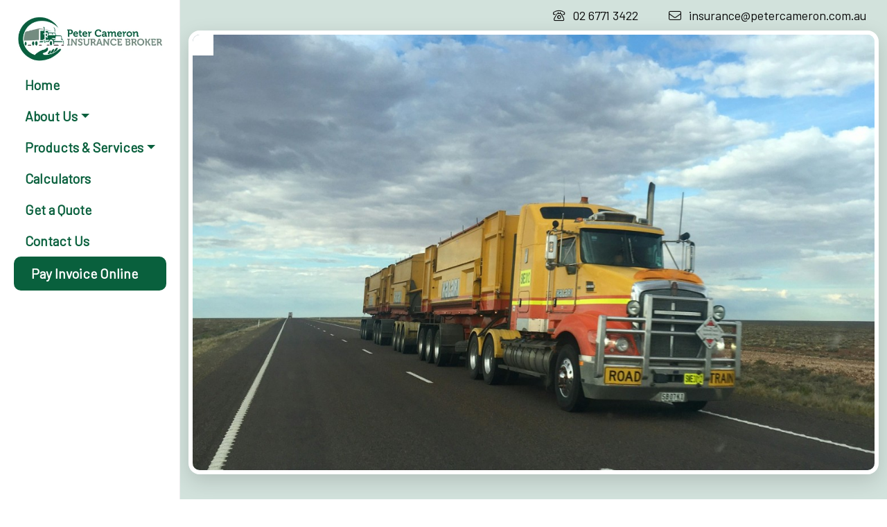

--- FILE ---
content_type: text/html; charset=UTF-8
request_url: https://www.petercameron.com.au/services/index/marine-insurance
body_size: 3856
content:

<!doctype html>
<html lang="en">
  <head>
    <meta charset="utf-8">
    <meta name="viewport" content="width=device-width, initial-scale=1, shrink-to-fit=no">
    <title>Marine Insurance</title>	
	<meta name="description" content="Marine Insurance">	
	<link rel="stylesheet" href="/css/bootstrap.min.css">
	<link id="main_stylesheet" rel="stylesheet" href="/css/main.css">
	<script src="/js/jquery.min.js"></script>	
	<script src="/js/rotator.js"></script>	
    	<script defer data-domain="petercameron.com.au" src="https://plausible.io/js/plausible.js"></script>	
	<link rel="icon" type="image/x-icon" href="/favicon.ico" /> 
	<link rel="shortcut icon" type="image/x-icon" href="/favicon.ico" /> 
  </head>
	<body>	

		  <!-- Mobile topbar (hidden on lg+) -->
		<nav class="mobile-nav navbar navbar-light bg-white border-bottom d-lg-none">
		  <div class="container-fluid position-relative">
			<a class="brand-center" href="#">
			  <img src="/img/peter-cameron-logo.webp" alt="Logo" class="rounded">
			</a>
			<button class="navbar-toggler ms-auto" type="button" data-bs-toggle="offcanvas" data-bs-target="#offcanvasNav">
			  <span class="navbar-toggler-icon"></span>
			</button>
		  </div>
		</nav>



		  <!-- Offcanvas for mobile -->
		  <div class="offcanvas offcanvas-start d-lg-none" tabindex="-1" id="offcanvasNav">  <div class="offcanvas-header">    <h5 class="offcanvas-title">Menu</h5>    <button type="button" class="btn-close" data-bs-dismiss="offcanvas"></button>  </div>  <div class="offcanvas-body">    <nav class="nav flex-column">
      <a class="nav-link" href="/pages/index">Home</a>
      <div class="nav-item dropdown">
        <a href="#" class="nav-link dropdown-toggle" data-bs-toggle="dropdown" aria-expanded="false">About Us</a>
        <ul class="dropdown-menu">
          <li><a class="dropdown-item" href="/pages/meet-the-team">Meet the Team</a></li>
          <li><a class="dropdown-item" href="/pages/history">History</a></li>
          <li><a class="dropdown-item" href="/pages/steadfast">Steadfast</a></li>
        </ul>
      </div>
      <div class="nav-item dropdown">
        <a href="#" class="nav-link dropdown-toggle active" data-bs-toggle="dropdown" aria-expanded="false">Products & Services</a>
        <ul class="dropdown-menu">
          <li><a class="dropdown-item" href="/services/index/commercial-motor-truck-insurance">Commercial Motor/Truck Insurance</a></li>
          <li><a class="dropdown-item" href="/services/index/machinery-plant-and-equipment-insurance">Machinery, Plant and Equipment Insurance</a></li>
          <li><a class="dropdown-item" href="/services/index/farm-insurance">Farm Insurance</a></li>
          <li><a class="dropdown-item" href="/services/index/business-package-insurance">Business Package Insurance</a></li>
          <li><a class="dropdown-item" href="/services/index/public-and-products-liability-insurance">Public and Products Liability Insurance</a></li>
          <li><a class="dropdown-item" href="/services/index/management-liability-insurance">Management Liability Insurance</a></li>
          <li><a class="dropdown-item active" href="/services/index/marine-insurance">Marine Insurance</a></li>
          <li><a class="dropdown-item" href="/services/index/home-and-contents-insurance">Home and Contents Insurance</a></li>
          <li><a class="dropdown-item" href="/services/index/landlords-insurance">Landlords Insurance</a></li>
          <li><a class="dropdown-item" href="/services/index/cyber-insurance">Cyber Insurance</a></li>
        </ul>
      </div>
      <a class="nav-link" href="/pages/calculators">Calculators</a>
      <a class="nav-link" href="/pages/get-a-quote">Get a Quote</a>
      <a class="nav-link" href="/pages/contact-us">Contact Us</a>
      <a class="nav-link" href="https://payonce.deft.com.au/#/oneOffPayment">Pay Invoice Online</a>
    </nav>  </div></div>

		<!-- Fixed left sidebar (shown on lg+) -->
		<aside class="sidebar d-none d-lg-flex flex-column">
		  <div class="brand">
			<img src="/img/peter-cameron-logo.webp" alt="Peter Cameron Insurance Broker" class="img-fluid">
		  </div>
		  <div class="nav-wrapper">
			<nav class="nav flex-column gap-1">
<a class="nav-link" href="/pages/index">Home</a>
<div class="dropdown">
  <a href="#" class="nav-link dropdown-toggle" role="button" data-bs-toggle="dropdown" aria-expanded="false">About Us</a>
  <ul class="dropdown-menu">
    <li><a class="dropdown-item" href="/pages/meet-the-team">Meet the Team</a></li>
    <li><a class="dropdown-item" href="/pages/history">History</a></li>
    <li><a class="dropdown-item" href="/pages/steadfast">Steadfast</a></li>
  </ul>
</div>
<div class="dropdown">
  <a href="#" class="nav-link dropdown-toggle active" role="button" data-bs-toggle="dropdown" aria-expanded="false">Products & Services</a>
  <ul class="dropdown-menu">
    <li><a class="dropdown-item" href="/services/index/commercial-motor-truck-insurance">Commercial Motor/Truck Insurance</a></li>
    <li><a class="dropdown-item" href="/services/index/machinery-plant-and-equipment-insurance">Machinery, Plant and Equipment Insurance</a></li>
    <li><a class="dropdown-item" href="/services/index/farm-insurance">Farm Insurance</a></li>
    <li><a class="dropdown-item" href="/services/index/business-package-insurance">Business Package Insurance</a></li>
    <li><a class="dropdown-item" href="/services/index/public-and-products-liability-insurance">Public and Products Liability Insurance</a></li>
    <li><a class="dropdown-item" href="/services/index/management-liability-insurance">Management Liability Insurance</a></li>
    <li><a class="dropdown-item active" href="/services/index/marine-insurance">Marine Insurance</a></li>
    <li><a class="dropdown-item" href="/services/index/home-and-contents-insurance">Home and Contents Insurance</a></li>
    <li><a class="dropdown-item" href="/services/index/landlords-insurance">Landlords Insurance</a></li>
    <li><a class="dropdown-item" href="/services/index/cyber-insurance">Cyber Insurance</a></li>
  </ul>
</div>
<a class="nav-link" href="/pages/calculators">Calculators</a>
<a class="nav-link" href="/pages/get-a-quote">Get a Quote</a>
<a class="nav-link" href="/pages/contact-us">Contact Us</a>
<a class="nav-link" href="https://payonce.deft.com.au/#/oneOffPayment">Pay Invoice Online</a>
</nav>
		  </div>
		</aside>


		  <main class="main">
			<script type="text/javascript">
				$(function() {
					$("#contact_link").attr("href", $.rotate13("znvygb:vafhenapr@crgrepnzreba.pbz.nh?fhowrpg=Jrofvgr Radhvel")).text(
					$.rotate13("vafhenapr@crgrepnzreba.pbz.nh"));
				});
			</script>						
			<div id="quick_contact">						
				<span id="quick_phone"><i class="fal fa-phone-rotary"></i> <a href="tel:02 6771 3422"><span class="contact-mobile" itemprop="telephone">02 6771 3422</span></a></span>							
				<span id="quick_email"><i class="fal fa-envelope"></i> <a id="contact_link" href="/pages/contact-us">Contact Us</a></span>								
			</div>	
			<section class="container py-4 py-lg-5" id="hero_image">
			  <div class="hero rounded-4">
			   <div class="hero-border"></div>
				 <img class="hero-media" src="/user_files/img/services/preview/1755742758_transport-insurance.webp">				<div class="overlay">
				</div>
			  </div>
			</section>
		
			<section class="container pb-5">
				<div class="row">
				<div class="col-md-12">
		<h1>Marine Insurance</h1><p>Marine cargo insurance&nbsp;is the earliest, formally developed kind of insurance, covering loss and damage to cargo in transit from the port of origin to its final destination whether it&rsquo;s on the road, in the air, or at sea. We help your business stay protected by providing a framework upon which we believe in safeguarding the goods being carried.</p>
<p>Common situations causing a freight claim to be lodged include collision with another vehicle or vessel, acts of nature (storms, ocean activity, etc), theft, vandalism and inappropriate handling.</p>
<p>For our transport clients, there is also Carrier's Goodwill cover, where the load is covered against accidental damage, thus protecting your relationship with your customer.&nbsp;&nbsp;&nbsp;</p>
<p><strong>Learn how Peter Cameron Insurance Broker can help you</strong></p>
<p>At Peter Cameron Insurance Broker, we aim to ensure you are protected every step of the way while minimising exposure to the risks of loss or damage during the journey when exporting and importing, when transporting customers goods and also when transporting your own goods.&nbsp; We can insure vessels, cargoes, and related marine liabilities.</p>
<p>With marine cargo insurance, business owners and manufacturers as well as transport operators are protected in the event of a loss or damage. &nbsp;&nbsp;Our brokers can tailor and arrange the appropriate cover in providing your business with high-level protection.</p>
<p><strong><em>How confident are you that your Insurance Risks are adequately covered?</em></strong></p>
<p>Peter Cameron Insurance Broker aims to arrange the most appropriate cover for you by providing tailored solutions to suit your business needs. We will also support and assist you, in the event of a claim.</p>
<p><strong><em>Speak to us to ensure your business is protected with appropriate Marine insurance today.</em></strong></p>
<p><em>*Please note all insurance policies have exclusions. Please refer to the Product Disclosure Statement or Policy Wording before deciding whether the insurance policy meets your needs.</em></p>
<p><a class="btn btn-primary" href="/pages/get-a-quote">Get A Quote</a></p>	</div>
	<div class="col-md-12 services_photos">
	</div></div>
			</section>
			
			<div class="container_footer_full">
				<div class="container">	
					<div class="row" id="footer_links">
						<div class="col-md-3">
							<p><img src="/img/steadfast.webp" alt="Steadfast Logo" class="img-responsive"></p>
							<p>Peter Cameron Insurance Broker is part of the Steadfast Group, the largest insurance broker network in Australia and New Zealand.
						</div>
						<div class="col-md-5">
							<div class="footer_title">
								<h2>Products & Services</h2>
							</div>			
							<ul>
							<li><a href="/services/index/commercial-motor-truck-insurance" title="Commercial Motor/Truck Insurance">Commercial Motor/Truck Insurance</a></li><li><a href="/services/index/machinery-plant-and-equipment-insurance" title="Machinery, Plant and Equipment Insurance">Machinery, Plant and Equipment Insurance</a></li><li><a href="/services/index/farm-insurance" title="Farm Insurance">Farm Insurance</a></li><li><a href="/services/index/business-package-insurance" title="Business Package Insurance">Business Package Insurance</a></li><li><a href="/services/index/public-and-products-liability-insurance" title="Public and Products Liability Insurance">Public and Products Liability Insurance</a></li><li><a href="/services/index/management-liability-insurance" title="Management Liability Insurance">Management Liability Insurance</a></li><li><a href="/services/index/marine-insurance" title="Marine Insurance">Marine Insurance</a></li><li><a href="/services/index/home-and-contents-insurance" title="Home and Contents Insurance">Home and Contents Insurance</a></li><li><a href="/services/index/landlords-insurance" title="Landlords Insurance">Landlords Insurance</a></li><li><a href="/services/index/cyber-insurance" title="Cyber Insurance">Cyber Insurance</a></li>							</ul>						
						</div>					
						<div class="col-md-4">
							<div class="footer_title">
								<h2>Contact</h2>
							</div>
							<script type="text/javascript">
								$(function() {
									$("#contact_link_1").attr("href", $.rotate13("znvygb:vafhenapr@crgrepnzreba.pbz.nh?fhowrpg=Jrofvgr Radhvel")).text(
									$.rotate13("vafhenapr@crgrepnzreba.pbz.nh"));
								});
							</script>
							<table class="table table-striped">
								<tr><td><i class="fal fa-phone fa-lg"></i></td><td><a href="tel:0267713422">02 6771 3422</a></td></tr>
								<tr><td><i class="fal fa-map-marker-alt fa-lg"></i></td><td>85 Beardy Street<br/>Armidale NSW 2350</td></tr>
								<tr><td><i class="fal fa-clock"></i></td><td>Monday-Friday: 8:30am-5pm</td></tr>
								<tr><td><i class="fal fa-envelope fa-lg"></i></td><td><a id="contact_link_1" href="/pages/contact-us">Contact Us</a></td></tr>
								<tr><td><i class="fal fa-comments fa-lg"></i></td><td><a class="facebook_link" href="https://www.facebook.com/PeterCameronIB" rel="noopener" target="_blank"><i class="fab fa-facebook-f fa-lg"></i></a></td></tr>
								
							</table>
						</div>					
					</div>
				</div>
			</div>	
			

			<div class="container_footer_disclaimer_full">
				<div class="row" id="footer">	
					<div class="col-md-12" id="disclaimers">
						<p>P.G. Cameron Pty Ltd t/as Peter Cameron Insurance Broker<br/>
						ABN 88 097 390 586<br/>
						Australian Financial Services Licence No 512468<br/>
						<a href="/pages/privacy-policy">Privacy Policy</a> | <a href="/pages/financial-services-guide">Financial Services Guide</a> | <a href="/pages/insurance-broker-code-of-practice">Insurance Broker Code of Practice</a> | <a target="_blank" href="https://www.steadfast.com.au/target-market-determinations/">Target Market Determinations</a><br/>
						Any advice provided on this website is general in nature. It does not take into account your objectives, financial situation or needs. You must therefore assess whether it is appropriate, in the light of your own individual circumstances, to act upon this advice.				
						</p>
					</div>		
				</div>
			</div>		

			<div class="container_footer_credits_full">
				<div class="row" id="footer">			
					<div class="col-md-6" id="copyright">		
						&copy; Peter Cameron Insurance Broker 2026					</div>				
					<div class="col-md-6" id="credits">	
						<a href="/admin/login">Admin</a> |
						Web Design by <a href="http://www.waterfallwaydesigns.com" title="Waterfall Way Designs">Waterfall Way Designs</a>
					</div>
				</div>
			</div>			

		</main>
	
		<link href="/css/jquery-ui.css" rel="stylesheet">	
		<script src="https://kit.fontawesome.com/7f63fe39fd.js" crossorigin="anonymous"></script>
		<link rel="preconnect" href="https://fonts.googleapis.com">
		<link rel="preconnect" href="https://fonts.gstatic.com" crossorigin>
		<link href="https://fonts.googleapis.com/css2?family=Barlow&family=Julius+Sans+One&display=swap" rel="stylesheet">
		<script src="/js/jquery-ui.js"></script>
		<script src="/js/bootstrap.min.js"></script>
		
	</body>
</html>			
	
	



--- FILE ---
content_type: text/css
request_url: https://www.petercameron.com.au/css/main.css
body_size: 9150
content:
/*
green - 09603d
grey - 333333
black - 292929
light green - 738d7f
gold - e1c782
*/

body { padding: 0; color: #212529; font-size: 1.1em; font-family: 'Barlow', sans-serif; background: #FFF; }
a, a:link, a:focus, a:active, a:visited { color: #09603d; text-decoration: underline; }
a:hover  { color: #000; }
h1 { font-family: "Julius Sans One"; color: #000; margin-top: 0; padding-bottom: 10px; font-size: 2em; }
h2  { font-family: "Julius Sans One"; color: #000; font-size: 1.6em; padding-top: 10px; padding-bottom: 5px; }
h3  { font-size: 1.4em; font-weight: bold; }
.table { color: #262626; border-top: 1px solid #292929; }
.table thead>tr>th, .table tbody>tr>th, .table tfoot>tr>th, .table thead>tr>td, .table tbody>tr>td, .table tfoot>tr>td  { background-color: #FFF; border-top: 1px solid #292929; }
.table-striped > tbody > tr:nth-child(2n+1) > td, .table-striped > tbody > tr:nth-child(2n+1) > th { background-color: #FFF; border-top: 1px solid #292929; }
.table-bordered td, .table-bordered th { border: 1px solid #292929; }
img { max-width: 100%; display: block; } 
.row { margin: 0; }

@media all and (min-width: 0px) and (max-width: 768px) 
{
	body { font-size: 20px !important; }
	h1 { font-size: 1.5em !important; }
	h2 { font-size: 1.2em !important; }
	h3 { font-size: 1em !important; }
	#container_header_full { position: static !important; background-color: #fff !important; height: auto !important; }
	.container_content_full { position: static !important; background-color: #fff !important; }
	.mobile-nav .brand-center { margin: 0; padding: 0; line-height: 0; }
	.mobile-nav .brand-center img { width: 250px; max-width: 90vw; height: auto; }
	.mobile-nav .navbar-toggler { margin-left: auto; }
	.hero .overlay img { display: none; }
	#quick_contact { display: flex; flex-direction: column; align-items: center; margin: 0 !important; padding: 0 !important; } 
	#quick_contact i { display: none !important; } 
	#quick_contact span { text-align: center; } 
	#quick_phone { font-size: 1.2em; margin: 20px 0 5px 0; padding: 0 !important; } 
	#quick_email { font-size: 0.8em; margin: 5px 0 20px 0;}
	#main_content { padding-top: 20px !important; }
	#footer_links ul li { padding: 14px 0 !important; }
	#footer_email { font-size: 0.8em; }
}

:root { --sidebar-width: 260px; }
.sidebar { width: var(--sidebar-width); min-height: 100vh; position: fixed; left: 0; top: 0; border-right: 1px solid rgba(0,0,0,.075); background: #fff; z-index: 1020; }
.sidebar .brand { padding: 1.25rem 1.25rem 0; }
.sidebar .nav-wrapper { padding: .5rem 1.25rem 1.25rem; }
.sidebar .nav-link { text-decoration: none; font-size: 1.1em; font-weight: bold; }
.sidebar .dropdown-item { text-decoration: none; font-size: 1em; }
.sidebar .nav-link:hover, .sidebar .dropdown-item:hover { text-decoration: underline; color: #09603d; }
.sidebar .dropdown-item.active { background-color: #738d7f; color: #000; }
.sidebar .nav-wrapper .nav-link:last-child { display: inline-block; padding: 10px 25px; background: #09603d; color: #fff; border: none; border-radius: 10px; text-decoration: none; font-weight: bold; }
.sidebar .nav-wrapper .nav-link:last-child:hover { background: #738d7f; color: #fff; text-decoration: none; }
.main { margin-left: var(--sidebar-width); background: #D2E2DC; }
.hero { position: relative; border: 6px solid #fff; box-shadow: 0 10px 30px rgba(0,0,0,.15); overflow: hidden; }
#hero_image { padding-top: 0 !important; }
.hero { position: relative; }
.hero-border { position: absolute; inset: 30px; border: 15px solid #fff; pointer-events: none; z-index: 1; }
.hero .overlay { position: absolute; inset: 0; display: flex; align-items: flex-start; justify-content: center; text-align: center; z-index: 2; }
.hero .overlay img { max-width: 95%; height: auto; padding-top: 2rem; }
.hero .overlay h1 { font-size: clamp(2rem, 5vw, 4rem); font-weight: 800; color: #09603d; text-shadow: 0 1px 2px rgba(0,0,0,0.4), 0 2px 12px rgba(255,255,255,0.8); margin: 0; padding-top: 4rem; }
.hero .hero-media { display: block; width: 100%; height: auto; }
@media (max-width: 991.98px) { .sidebar { display: none; } .main { margin-left: 0; } .mobile-nav { position: sticky; top: 0; z-index: 1030; } }

#quick_contact { color: #080808; font-size: 1em; padding: 0.5em 30px 0.5em 30px; display: flex; justify-content: flex-end; align-items: center; }
#quick_email { padding: 0 0 0 0.5em; }
#quick_email i { margin-right: 7px; }
#quick_phone { padding: 0 2em 0 0.5em; }
#quick_phone i { margin-right: 7px; }
#quick_contact a, #quick_contact a:link, #quick_contact a:focus, #quick_contact a:active, #quick_contact a:visited { color: #080808; text-decoration: none; }
#quick_contact a:hover { background: none; text-decoration: underline; }



.container_banner_photo_full { position: relative; z-index: 1; top: -100px; }
.container_content_full { position: relative; z-index: 1; top: -100px; background: #D2E2DC; }
.container_content_full .container { background: #D2E2DC; }

#main_content { padding: 20px 10px 100px 10px; }
#main_content li { margin: 1em 0; }
#plain_page_photos { margin-top: 65px;  }
#plain_page_photos img { margin-bottom: 10px; }
#plain_page_photos p { font-size: 0.8em; }
.plain_page_photos_title { font-size: 0.9em; margin-bottom: 10px;  }
.form-label { margin-top: 10px; }

.home_background_photo { padding-top: 20px; height: 1000px; background-attachment: fixed; background-position: center; background-repeat: no-repeat; background-size: cover; border-top: 2px solid #09603d; border-bottom: 2px solid #09603d;  }
.home_background_photo_text { text-align: left; padding: 20px; color: #212529; font-size: 1em; }

/* services */
.container_services_full { background: #D2E2DC; padding-top: 40px; padding-bottom: 80px; }
#services_intro h1 { text-align: center; margin: 0 0 30px 0; }
.service_cell_container { padding: 0; margin-top: 0px; margin-bottom: 20px; }
.service_cell { margin: 0 10px; background: #FFF; border: 1px solid #FFF; min-height: 200px; }
.service_cell_icon { width: 100px; margin: 0 auto; padding-top: 40px; padding-bottom: 10px; }
.service_cell_icon i { margin-left: 15px; }
.service_cell h3 { font-size: 1.2em; padding: 0.5em 1em; text-align: center; }
.service_cell a { text-decoration: none !important; }
.service_cell a h3, .service_cell a:link h3, .service_cell a:focus h3, .service_cell a:active h3, .service_cell a:visited h3 { color: #292929; }
.service_cell a:hover h3  { color: #e1c782; }
.services_photos img { margin-bottom: 20px; }
/* staff */
.staff_profile { margin-top: 10px; margin-bottom: 20px; }
.staff_profile img { width: 100%; }
.staff_name { font-size: 1.4em; font-weight: bold; padding-top: 10px; }
.staff_position { font-size: 1.1em; font-style: italic; }
.staff_profile_link { margin-top: 5px; }
.staff_details_name { font-family: "Julius Sans One"; font-size: 1.6em; font-weight: bold; padding-bottom: 10px; }
.staff_details_photo { margin-bottom: 20px; }
.staff_details  { margin-bottom: 20px; }
.staff_license { font-size: 0.85em; }

.service_cell_cta { text-align: right; }
.services_photos { margin-top: 65px;  }
.services_photos_name { font-size: 0.8em; margin-top: 2px; margin-bottom: 20px; }

.custom-gap { gap: 8rem; }

.grecaptcha-badge { visibility: hidden; }
#recaptcha_help { font-size: 0.85em; }
label.error { font-weight: bold; color: #FF0000; padding: 2px 8px; margin-top: 2px; }
.btn-primary, .btn-primary:link, .btn-primary:focus, .btn-primary:active, .btn-primary:visited, .btn-primary[disabled] { padding: 10px 25px 10px 25px; background: #09603d; color: #FFF; border: none; border-radius: 10px; text-decoration: none; }
.btn-primary:hover  { background: #738d7f; color: #FFF; }

.container_footer_full { margin: 0 auto; width: 100%; padding: 10px 0; background: #575757; }
#footer_links { padding: 20px 0 10px 0; text-align: left; color: #FFF; font-size: 0.9em; }
#footer_links h2 { color: #FFF !important; }
#footer_links ul li { padding: 10px 0 20px 0; }
#footer_links a, #footer_links a:link, #footer_links a:focus, #footer_links a:active, #footer_links a:visited { color: #FFF; font-weight: normal; }
#footer_links a:hover { color: #e1c782; }
#footer_links .table thead>tr>th, #footer_links .table tbody>tr>th, #footer_links .table tfoot>tr>th, #footer_links .table thead>tr>td, #footer_links .table tbody>tr>td, #footer_links .table tfoot>tr>td  { color: #FFF; background-color: #575757; }
#footer_links .table-striped > tbody > tr:nth-child(2n+1) > td, #footer_links .table-striped > tbody > tr:nth-child(2n+1) > th { color: #FFF; background-color: #575757; }
#footer_links .table-bordered td, .table-bordered th { border: 1px solid #FFF; }
#footer_phone { padding-bottom: 10px; }
#footer_email { padding-bottom: 20px; }

#footer { color: #FFF; padding: 5px 0; }
#footer a, #footer a:link, #footer a:focus, #footer a:active, #footer a:visited { color: #FFF; font-weight: normal; }
#footer a:hover { color: #e1c782; }
.container_footer_disclaimer_full { margin: 0 auto; width: 100%; padding: 10px 20px; background: #333333; font-size: 0.75em; border-bottom: 3px solid #09603d; }
.container_footer_credits_full { margin: 0 auto; width: 100%; padding: 10px 20px; background: #000; font-size: 0.75em; border-bottom: 5px solid #09603d; }
#copyright { padding-left: 0; }
#disclaimers { text-align: center; }
#credits { text-align: right; padding-right: 0; }

